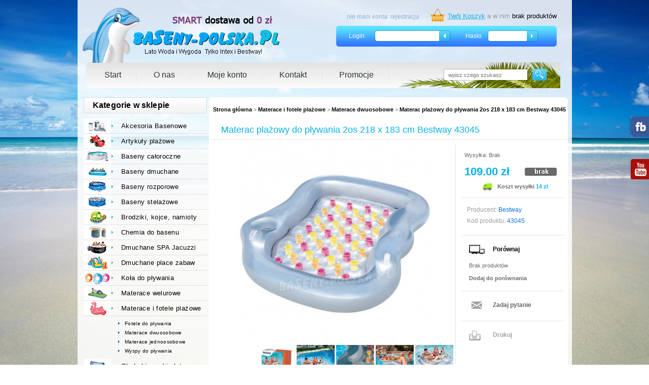

--- FILE ---
content_type: text/html; charset=utf-8
request_url: https://www.baseny-polska.pl/produkt/247/1531/Materace_i_fotele_plazowe/Materace_dwuosobowe/Materac_plazowy_do_plywania_2os_218_x_183_cm_Bestway_43045.html
body_size: 10845
content:
<!DOCTYPE html>
<html lang="pl">
<head>

<!-- Google Tag Manager -->
<script>(function(w,d,s,l,i){w[l]=w[l]||[];w[l].push({'gtm.start':
new Date().getTime(),event:'gtm.js'});var f=d.getElementsByTagName(s)[0],
j=d.createElement(s),dl=l!='dataLayer'?'&l='+l:'';j.async=true;j.src=
'https://www.googletagmanager.com/gtm.js?id='+i+dl;f.parentNode.insertBefore(j,f);
})(window,document,'script','dataLayer','GTM-MK4D8JN');</script>
<!-- End Google Tag Manager -->

	<meta http-equiv="Content-Type" content="text/html; charset=utf-8" />
<title>Materac plażowy do pływania 2os 218 x 183 cm Bestway 43045 - Baseny stelażowe dmuchane SPA jacuzzi</title>
	<meta name="Description" content="Centrum basenów ogrodowych i artykułów plażowych. Markowe dmuchane wanny ogrodowe firmy Intex oraz Bestway. Baseny ogrodowe, stelażowe oraz baseniki dmuchane to tylko początek dmuchanych artykułów na lato. " />
	<meta name="Revisit-After" content="1 days" />
	<meta name="viewport" content="width=device-width">
	<meta http-equiv="content-language" content="pl" />
		<meta name="Robots" content="index,follow" />
		
	<link rel="canonical" href="https://www.baseny-polska.pl/produkt/247/1531/Materace_i_fotele_plazowe/Materace_dwuosobowe/Materac_plazowy_do_plywania_2os_218_x_183_cm_Bestway_43045.html" />
	<meta name="Resource-Type" content="document" />

	<meta http-equiv="Cache-control" content="public">

	<link rel="stylesheet" href="https://www.baseny-polska.pl/system/application/views/style.css?ver=1.15" type="text/css"/>
	<link rel="stylesheet" href="https://www.baseny-polska.pl/system/application/views/adapt.css" type="text/css"/>
	<link rel="stylesheet" href="https://www.baseny-polska.pl/system/application/views/print.css" type="text/css" media="print" />

	<script defer type="text/javascript" >
	var odnosnik='https://www.baseny-polska.pl/';
	</script>
	<script defer type="text/javascript" src="https://www.baseny-polska.pl/system/application/views/js/mootools-1.2.js"></script>
	<script defer type="text/javascript" src="https://www.baseny-polska.pl/system/includes/advAJAX.js"></script>

	<script defer type="text/javascript" src="https://www.baseny-polska.pl/system/application/views/lytebox/lytebox.js"></script>
	<script defer type="text/javascript" src="https://www.baseny-polska.pl/system/application/views/loading/loading.js"></script>
	<script defer type="text/javascript" src="https://www.baseny-polska.pl/system/application/views/js/script.js"></script>
	<script defer type="text/javascript" src="https://www.baseny-polska.pl/system/application/views/ajax.php"></script>


	<script defer type="text/javascript" src="https://www.baseny-polska.pl/system/application/views/js/jquery-1.9.1.min.js"></script>
	<script defer type="text/javascript" src="https://www.baseny-polska.pl/system/application/views/js/cookiesPolicy.js"></script>
	<script defer type="text/javascript" src="https://www.baseny-polska.pl/system/application/views/js/general.js?ver=1.5"></script>

	<script defer type="text/javascript">
	var $j = jQuery.noConflict();
	$j(document).ready(function(){
		$j.fn.cookiesEU({
			text:		'<img class="cookiesLogo" src="https://www.baseny-polska.pl/system/application/views/img/main/cookiesLogo.png">'
						+'<h2>Ta strona używa cookie</h2><p>Ta witryna używa plików cookie, aby zapewnić użytkownikom maksymalny komfort przeglądania.<br/>'
						+'Aby dowiedzieć się więcej na temat cookies oraz w jaki sposób je wykorzystujemy, kliknij <a href="/strona/8/polityka_prywatnosci.html">więcej informacji</a></p>.',
			close:		'ZAMKNIJ',
			position:	'bottom',
			auto_accept: false,
			use_default_css: false

		});
	});

	</script>



	<link rel="stylesheet" href="https://www.baseny-polska.pl/system/application/views/lytebox/lytebox.css" type="text/css" />
	<link rel="stylesheet" href="https://www.baseny-polska.pl/system/application/views/loading/style.css" type="text/css" />
	<!--[if lt IE 7]>
	<link rel="stylesheet" href="https://www.baseny-polska.pl/system/application/views/ie.css" />
	<link rel="stylesheet" href="https://www.baseny-polska.pl/system/application/views/loading/ie.css" type="text/css" />
	<![endif]-->
    <!--[if IE 7]>
    <link rel="stylesheet" href="https://www.baseny-polska.pl/system/application/views/ie7.css" type="text/css" />
    <link rel="stylesheet" href="https://www.baseny-polska.pl/system/application/views/loading/ie7.css" type="text/css" />
    <![endif]-->

<script defer>
  (function(i,s,o,g,r,a,m){i['GoogleAnalyticsObject']=r;i[r]=i[r]||function(){
  (i[r].q=i[r].q||[]).push(arguments)},i[r].l=1*new Date();a=s.createElement(o),
  m=s.getElementsByTagName(o)[0];a.async=1;a.src=g;m.parentNode.insertBefore(a,m)
  })(window,document,'script','//www.google-analytics.com/analytics.js','ga');
  ga('create', 'UA-5118809-6', 'baseny-polska.pl');
  ga('require', 'displayfeatures');
  setTimeout("ga('send','event','CzasUzytkownika','BezOdrzucen', 'Powyżej 20 sekund')",20000);
  ga('send', 'pageview');
  
</script>


</head>
<body>

<!-- Google Tag Manager (noscript) -->
<noscript><iframe src="https://www.googletagmanager.com/ns.html?id=GTM-MK4D8JN"
height="0" width="0" style="display:none;visibility:hidden"></iframe></noscript>
<!-- End Google Tag Manager (noscript) -->

	<div class="social-plugins">
		<a target="_blank" href="https://www.facebook.com/baseny.dmuchane" class="social-item facebook"><span class="hidden-meta">96px</span></a>
		<a target="_blank" href="https://www.youtube.com/channel/UCdjxicQKmnRLpEHI9EvNziA" class="social-item youtube"><span class="hidden-meta">96px</span></a>
	</div>

	
	<div id="info-box" style="">
		<img src="https://www.baseny-polska.pl/system/application/views/img/main/cookiesLogo.png" alt="Cookies Logo" />
		<h3>Produkt dodano do koszyka</h3>
		<a href="#" class="close">x</a>
	</div>

<div class="mainClipping">

<div id="mobile-header">
	<div class="top-navigation">
		<div class="menu-button"></div>
		<div class="cart-button"><a href="/koszyk_zamowien.html" class="buy-button">0.00 zł</a></div>
	</div>

	<div class="logo"><a href="https://www.baseny-polska.pl/" rel="home" title="Strona główna"><img src="https://www.baseny-polska.pl/system/application/views/img/main/logo.png" height="109" width="391" alt="Baseny ogrodowe Intex i Bestway"></a></div>
</div>

<div id="mobile-search"><form action="https://www.baseny-polska.pl/index.php" method="get">
<fieldset><p>
<input type="text" name="fraza"  placeholder="wpisz czego szukasz"/>
<input type="hidden" name="c" value="szukaj" /><input type="hidden" name="m" value="wyszukaj" /><input type="image" src="https://www.baseny-polska.pl/system/application/views/img/buttons/search2.png" alt="Szukaj" class="img"/></p>
</fieldset></form></div>

<div id="mobile-menu">
		<ul>
			<li class="collapsed clickable"><img class="thumbnail" src="https://www.baseny-polska.pl/system/application/views/img/categories/thumbnails/19.png"><a href="https://www.baseny-polska.pl/kategorie/19/Akcesoria_Basenowe.html">Akcesoria Basenowe</a><ul>
<li class=" clickable"><a href="https://www.baseny-polska.pl/kategorie/76/Akcesoria_Basenowe/Do_czyszczenia_basenow.html">Do czyszczenia basenów</a></li>
<li class=" clickable clickable"><a href="https://www.baseny-polska.pl/kategorie/78/Akcesoria_Basenowe/Drabinki_do_basenow.html">Drabinki do basenów</a></li>
<li class=" clickable clickable clickable"><a href="https://www.baseny-polska.pl/kategorie/77/Akcesoria_Basenowe/Filtry_do_pomp.html">Filtry do pomp</a></li>
<li class=" clickable clickable clickable clickable"><a href="https://www.baseny-polska.pl/kategorie/1445/Akcesoria_Basenowe/Generatory_chloru.html">Generatory chloru</a></li>
<li class=" clickable clickable clickable clickable clickable"><a href="https://www.baseny-polska.pl/kategorie/5510/Akcesoria_Basenowe/Lampy_oswietlenie_basenu.html">Lampy oświetlenie basenu</a></li>
<li class=" clickable clickable clickable clickable clickable clickable"><a href="https://www.baseny-polska.pl/kategorie/79/Akcesoria_Basenowe/Maty_pod_basen.html">Maty pod basen</a></li>
<li class=" clickable clickable clickable clickable clickable clickable clickable"><a href="https://www.baseny-polska.pl/kategorie/1447/Akcesoria_Basenowe/Pokrywy_na_basen.html">Pokrywy na basen</a></li>
<li class=" clickable clickable clickable clickable clickable clickable clickable clickable"><a href="https://www.baseny-polska.pl/kategorie/1448/Akcesoria_Basenowe/Pokrywy_solarne.html">Pokrywy solarne</a></li>
<li class=" clickable clickable clickable clickable clickable clickable clickable clickable clickable"><a href="https://www.baseny-polska.pl/kategorie/5121/Akcesoria_Basenowe/Podgrzewacze_wody.html">Podgrzewacze wody</a></li>
<li class=" clickable clickable clickable clickable clickable clickable clickable clickable clickable clickable"><a href="https://www.baseny-polska.pl/kategorie/80/Akcesoria_Basenowe/Pompy_na_filtr_papierowy.html">Pompy na filtr papierowy</a></li>
<li class=" clickable clickable clickable clickable clickable clickable clickable clickable clickable clickable clickable"><a href="https://www.baseny-polska.pl/kategorie/5120/Akcesoria_Basenowe/Pompy_piaskowe.html">Pompy piaskowe</a></li>
<li class=" clickable clickable clickable clickable clickable clickable clickable clickable clickable clickable clickable clickable"><a href="https://www.baseny-polska.pl/kategorie/1446/Akcesoria_Basenowe/Inne_wyposazenie_basenu.html">Inne wyposażenie basenu</a></li>
</ul>
</li>
<li class="collapsed clickable"><img class="thumbnail" src="https://www.baseny-polska.pl/system/application/views/img/categories/thumbnails/22.png"><a href="https://www.baseny-polska.pl/kategorie/22/Artykuly_plazowe.html">Artykuły plażowe</a><ul>
<li class=" clickable"><a href="https://www.baseny-polska.pl/kategorie/1523/Artykuly_plazowe/Do_nauki_plywania.html">Do nauki pływania</a></li>
<li class=" clickable clickable"><a href="https://www.baseny-polska.pl/kategorie/3300/Artykuly_plazowe/Namioty_plazowe.html">Namioty plażowe</a></li>
<li class=" clickable clickable clickable"><a href="https://www.baseny-polska.pl/kategorie/3301/Artykuly_plazowe/Torby_chlodzace.html">Torby chłodzące</a></li>
<li class=" clickable clickable clickable clickable"><a href="https://www.baseny-polska.pl/kategorie/1522/Artykuly_plazowe/Zabawki_dmuchane.html">Zabawki dmuchane</a></li>
</ul>
</li>
<li class="collapsed clickable"><img class="thumbnail" src="https://www.baseny-polska.pl/system/application/views/img/categories/thumbnails/3718.png"><a href="https://www.baseny-polska.pl/kategorie/3718/Baseny_caloroczne.html">Baseny całoroczne</a></li>
<li class="collapsed clickable"><img class="thumbnail" src="https://www.baseny-polska.pl/system/application/views/img/categories/thumbnails/18.png"><a href="https://www.baseny-polska.pl/kategorie/18/Baseny_dmuchane.html">Baseny dmuchane</a></li>
<li class="collapsed clickable"><img class="thumbnail" src="https://www.baseny-polska.pl/system/application/views/img/categories/thumbnails/16.png"><a href="https://www.baseny-polska.pl/kategorie/16/Baseny_rozporowe.html">Baseny rozporowe</a><ul>
<li class=" clickable"><a href="https://www.baseny-polska.pl/kategorie/32/Baseny_rozporowe/zestawy_PREMIUM.html">zestawy PREMIUM</a></li>
<li class=" clickable clickable"><a href="https://www.baseny-polska.pl/kategorie/31/Baseny_rozporowe/sam_basen.html">sam basen</a></li>
<li class=" clickable clickable clickable"><a href="https://www.baseny-polska.pl/kategorie/60/Baseny_rozporowe/zestaw_3w1.html">zestaw 3w1</a></li>
<li class=" clickable clickable clickable clickable"><a href="https://www.baseny-polska.pl/kategorie/68/Baseny_rozporowe/zestaw_4w1.html">zestaw 4w1</a></li>
<li class=" clickable clickable clickable clickable clickable"><a href="https://www.baseny-polska.pl/kategorie/61/Baseny_rozporowe/zestaw_9w1.html">zestaw 9w1</a></li>
<li class=" clickable clickable clickable clickable clickable clickable"><a href="https://www.baseny-polska.pl/kategorie/4007/Baseny_rozporowe/baseny_do_200cm.html">baseny do 200cm</a></li>
<li class=" clickable clickable clickable clickable clickable clickable clickable"><a href="https://www.baseny-polska.pl/kategorie/4008/Baseny_rozporowe/baseny_do_244cm.html">baseny do 244cm</a></li>
<li class=" clickable clickable clickable clickable clickable clickable clickable clickable"><a href="https://www.baseny-polska.pl/kategorie/4009/Baseny_rozporowe/baseny_305cm.html">baseny 305cm</a></li>
<li class=" clickable clickable clickable clickable clickable clickable clickable clickable clickable"><a href="https://www.baseny-polska.pl/kategorie/4010/Baseny_rozporowe/baseny_366cm.html">baseny 366cm</a></li>
<li class=" clickable clickable clickable clickable clickable clickable clickable clickable clickable clickable"><a href="https://www.baseny-polska.pl/kategorie/4011/Baseny_rozporowe/baseny_396cm.html">baseny 396cm</a></li>
<li class=" clickable clickable clickable clickable clickable clickable clickable clickable clickable clickable clickable"><a href="https://www.baseny-polska.pl/kategorie/4012/Baseny_rozporowe/baseny_457cm.html">baseny 457cm</a></li>
</ul>
</li>
<li class="collapsed clickable"><img class="thumbnail" src="https://www.baseny-polska.pl/system/application/views/img/categories/thumbnails/17.png"><a href="https://www.baseny-polska.pl/kategorie/17/Baseny_stelazowe.html">Baseny stelażowe</a><ul>
<li class=" clickable"><a href="https://www.baseny-polska.pl/kategorie/63/Baseny_stelazowe/gotowe_zestawy_basenowe.html">gotowe zestawy basenowe</a></li>
<li class=" clickable clickable"><a href="https://www.baseny-polska.pl/kategorie/3861/Baseny_stelazowe/baseny_okragle.html">baseny okrągłe</a></li>
<li class=" clickable clickable clickable"><a href="https://www.baseny-polska.pl/kategorie/62/Baseny_stelazowe/baseny_owalne.html">baseny owalne</a></li>
<li class=" clickable clickable clickable clickable"><a href="https://www.baseny-polska.pl/kategorie/3920/Baseny_stelazowe/baseny_prostokatne.html">baseny prostokątne</a></li>
<li class=" clickable clickable clickable clickable clickable"><a href="https://www.baseny-polska.pl/kategorie/45/Baseny_stelazowe/baseny_z_pompa_na_filtr.html">baseny z pompą na filtr</a></li>
<li class=" clickable clickable clickable clickable clickable clickable"><a href="https://www.baseny-polska.pl/kategorie/2842/Baseny_stelazowe/baseny_z_pompa_piaskowa.html">baseny z pompą piaskową</a></li>
<li class=" clickable clickable clickable clickable clickable clickable clickable"><a href="https://www.baseny-polska.pl/kategorie/69/Baseny_stelazowe/basen_z_drabinka.html">basen z drabinką</a></li>
<li class=" clickable clickable clickable clickable clickable clickable clickable clickable"><a href="https://www.baseny-polska.pl/kategorie/44/Baseny_stelazowe/sam_basen.html">sam basen</a></li>
<li class=" clickable clickable clickable clickable clickable clickable clickable clickable clickable"><a href="https://www.baseny-polska.pl/kategorie/4089/Baseny_stelazowe/mniej_niz_200cm.html">mniej niż 200cm</a></li>
<li class=" clickable clickable clickable clickable clickable clickable clickable clickable clickable clickable"><a href="https://www.baseny-polska.pl/kategorie/4090/Baseny_stelazowe/pomiedzy_201_-_244cm.html">pomiędzy 201 - 244cm</a></li>
<li class=" clickable clickable clickable clickable clickable clickable clickable clickable clickable clickable clickable"><a href="https://www.baseny-polska.pl/kategorie/4091/Baseny_stelazowe/pomiedzy_250_-_300cm.html">pomiędzy 250 - 300cm</a></li>
<li class=" clickable clickable clickable clickable clickable clickable clickable clickable clickable clickable clickable clickable"><a href="https://www.baseny-polska.pl/kategorie/4092/Baseny_stelazowe/pomiedzy_305_-_366cm.html">pomiędzy 305 - 366cm</a></li>
<li class=" clickable clickable clickable clickable clickable clickable clickable clickable clickable clickable clickable clickable clickable"><a href="https://www.baseny-polska.pl/kategorie/4093/Baseny_stelazowe/pomiedzy_400_-_457cm.html">pomiędzy 400 - 457cm</a></li>
<li class=" clickable clickable clickable clickable clickable clickable clickable clickable clickable clickable clickable clickable clickable clickable"><a href="https://www.baseny-polska.pl/kategorie/4094/Baseny_stelazowe/pomiedzy_478_-_549cm.html">pomiędzy 478 - 549cm</a></li>
<li class=" clickable clickable clickable clickable clickable clickable clickable clickable clickable clickable clickable clickable clickable clickable clickable"><a href="https://www.baseny-polska.pl/kategorie/4095/Baseny_stelazowe/pomiedzy_610_-_975cm.html">pomiędzy 610 - 975cm</a></li>
</ul>
</li>
<li class="collapsed clickable"><img class="thumbnail" src="https://www.baseny-polska.pl/system/application/views/img/categories/thumbnails/26.png"><a href="https://www.baseny-polska.pl/kategorie/26/Brodziki_kojce_namioty.html">Brodziki, kojce, namioty</a><ul>
<li class=" clickable"><a href="https://www.baseny-polska.pl/kategorie/1524/Brodziki_kojce_namioty/Brodziki_dmuchane.html">Brodziki dmuchane</a></li>
<li class=" clickable clickable"><a href="https://www.baseny-polska.pl/kategorie/1526/Brodziki_kojce_namioty/Domki_i_namioty.html">Domki i namioty</a></li>
<li class=" clickable clickable clickable"><a href="https://www.baseny-polska.pl/kategorie/1525/Brodziki_kojce_namioty/Kojce_dmuchane.html">Kojce dmuchane</a></li>
</ul>
</li>
<li class="collapsed clickable"><img class="thumbnail" src="https://www.baseny-polska.pl/system/application/views/img/categories/thumbnails/20.png"><a href="https://www.baseny-polska.pl/kategorie/20/Chemia_do_basenu.html">Chemia do basenu</a></li>
<li class="collapsed clickable"><img class="thumbnail" src="https://www.baseny-polska.pl/system/application/views/img/categories/thumbnails/2399.png"><a href="https://www.baseny-polska.pl/kategorie/2399/Dmuchane_SPA_Jacuzzi.html">Dmuchane SPA Jacuzzi</a><ul>
<li class=" clickable"><a href="https://www.baseny-polska.pl/kategorie/6548/Dmuchane_SPA_Jacuzzi/Akcesoria_do_SPA.html">Akcesoria do SPA</a></li>
<li class=" clickable clickable"><a href="https://www.baseny-polska.pl/kategorie/6550/Dmuchane_SPA_Jacuzzi/dmuchane_SPA_Bestway.html">dmuchane SPA Bestway</a></li>
<li class=" clickable clickable clickable"><a href="https://www.baseny-polska.pl/kategorie/6549/Dmuchane_SPA_Jacuzzi/dmuchane_SPA_Intex.html">dmuchane SPA Intex</a></li>
</ul>
</li>
<li class="collapsed clickable"><img class="thumbnail" src="https://www.baseny-polska.pl/system/application/views/img/categories/thumbnails/27.png"><a href="https://www.baseny-polska.pl/kategorie/27/Dmuchane_place_zabaw.html">Dmuchane place zabaw</a><ul>
<li class=" clickable"><a href="https://www.baseny-polska.pl/kategorie/1528/Dmuchane_place_zabaw/Baseny_z_kulkami.html">Baseny z kulkami</a></li>
<li class=" clickable clickable"><a href="https://www.baseny-polska.pl/kategorie/1529/Dmuchane_place_zabaw/Trampoliny_dmuchane.html">Trampoliny dmuchane</a></li>
<li class=" clickable clickable clickable"><a href="https://www.baseny-polska.pl/kategorie/1527/Dmuchane_place_zabaw/Wodne_place_zabaw.html">Wodne place zabaw</a></li>
</ul>
</li>
<li class="collapsed clickable"><img class="thumbnail" src="https://www.baseny-polska.pl/system/application/views/img/categories/thumbnails/23.png"><a href="https://www.baseny-polska.pl/kategorie/23/Kola_do_plywania.html">Koła do pływania</a><ul>
<li class=" clickable"><a href="https://www.baseny-polska.pl/kategorie/237/Kola_do_plywania/kolka_dla_najmlodszych.html">kółka dla najmłodszych</a></li>
<li class=" clickable clickable"><a href="https://www.baseny-polska.pl/kategorie/236/Kola_do_plywania/kolka_dla_dzieci_3-6_lat.html">kółka dla dzieci 3-6 lat</a></li>
<li class=" clickable clickable clickable"><a href="https://www.baseny-polska.pl/kategorie/5967/Kola_do_plywania/kola_dla_8_i_doroslych.html">koła dla 8+ i dorosłych</a></li>
</ul>
</li>
<li class="collapsed clickable"><img class="thumbnail" src="https://www.baseny-polska.pl/system/application/views/img/categories/thumbnails/21.png"><a href="https://www.baseny-polska.pl/kategorie/21/Materace_welurowe.html">Materace welurowe</a><ul>
<li class=" clickable"><a href="https://www.baseny-polska.pl/kategorie/1196/Materace_welurowe/Fotele_dmuchane.html">Fotele dmuchane</a></li>
<li class=" clickable clickable"><a href="https://www.baseny-polska.pl/kategorie/1194/Materace_welurowe/Materace_z_pompka.html">Materace z pompką</a></li>
<li class=" clickable clickable clickable"><a href="https://www.baseny-polska.pl/kategorie/1197/Materace_welurowe/Poduszki_i_latki.html">Poduszki i łatki</a></li>
<li class=" clickable clickable clickable clickable"><a href="https://www.baseny-polska.pl/kategorie/1195/Materace_welurowe/Sofy_i_lozka_dmuchane.html">Sofy i łóżka dmuchane</a></li>
<li class=" clickable clickable clickable clickable clickable"><a href="https://www.baseny-polska.pl/kategorie/51/Materace_welurowe/Welurowe_jednoosobowe.html">Welurowe jednoosobowe</a></li>
<li class=" clickable clickable clickable clickable clickable clickable"><a href="https://www.baseny-polska.pl/kategorie/52/Materace_welurowe/Welurowe_dwuosobowe.html">Welurowe dwuosobowe</a></li>
</ul>
</li>
<li class="expanded clickable"><img class="thumbnail" src="https://www.baseny-polska.pl/system/application/views/img/categories/thumbnails/25.png"><a href="https://www.baseny-polska.pl/kategorie/25/Materace_i_fotele_plazowe.html">Materace i fotele plażowe</a><ul>
<li class=" clickable"><a href="https://www.baseny-polska.pl/kategorie/1532/Materace_i_fotele_plazowe/Fotele_do_plywania.html">Fotele do pływania</a></li>
<li class=" clickable clickable"><a href="https://www.baseny-polska.pl/kategorie/1531/Materace_i_fotele_plazowe/Materace_dwuosobowe.html">Materace dwuosobowe</a></li>
<li class=" clickable clickable clickable"><a href="https://www.baseny-polska.pl/kategorie/1530/Materace_i_fotele_plazowe/Materace_jednoosobowe.html">Materace jednoosobowe</a></li>
<li class=" clickable clickable clickable clickable"><a href="https://www.baseny-polska.pl/kategorie/4455/Materace_i_fotele_plazowe/Wyspy_do_plywania.html">Wyspy do pływania</a></li>
</ul>
</li>
<li class="collapsed clickable"><img class="thumbnail" src="https://www.baseny-polska.pl/system/application/views/img/categories/thumbnails/24.png"><a href="https://www.baseny-polska.pl/kategorie/24/Okularki_maski_pletwy.html">Okularki maski płetwy</a></li>
<li class="collapsed clickable"><img class="thumbnail" src="https://www.baseny-polska.pl/system/application/views/img/categories/thumbnails/5927.png"><a href="https://www.baseny-polska.pl/kategorie/5927/Pilki_dmuchane.html">Piłki dmuchane</a></li>
<li class="collapsed clickable"><img class="thumbnail" src="https://www.baseny-polska.pl/system/application/views/img/categories/thumbnails/28.png"><a href="https://www.baseny-polska.pl/kategorie/28/Pontony_kajaki_deski_SUP.html">Pontony kajaki deski SUP</a><ul>
<li class=" clickable"><a href="https://www.baseny-polska.pl/kategorie/1741/Pontony_kajaki_deski_SUP/Akcesoria_i_wiosla.html">Akcesoria i wiosła</a></li>
<li class=" clickable clickable"><a href="https://www.baseny-polska.pl/kategorie/5839/Pontony_kajaki_deski_SUP/Deski_SUP.html">Deski SUP</a></li>
<li class=" clickable clickable clickable"><a href="https://www.baseny-polska.pl/kategorie/5838/Pontony_kajaki_deski_SUP/Dmuchane_kajaki.html">Dmuchane kajaki</a></li>
<li class=" clickable clickable clickable clickable"><a href="https://www.baseny-polska.pl/kategorie/1740/Pontony_kajaki_deski_SUP/Pontony_dla_dzieci.html">Pontony dla dzieci</a></li>
<li class=" clickable clickable clickable clickable clickable"><a href="https://www.baseny-polska.pl/kategorie/1738/Pontony_kajaki_deski_SUP/Pontony_Bestway.html">Pontony Bestway</a></li>
<li class=" clickable clickable clickable clickable clickable clickable"><a href="https://www.baseny-polska.pl/kategorie/1737/Pontony_kajaki_deski_SUP/Pontony_Intex.html">Pontony Intex</a></li>
<li class=" clickable clickable clickable clickable clickable clickable clickable"><a href="https://www.baseny-polska.pl/kategorie/1739/Pontony_kajaki_deski_SUP/Pontony_wedkarskie.html">Pontony wędkarskie</a></li>
</ul>
</li>
<li class="collapsed clickable"><img class="thumbnail" src="https://www.baseny-polska.pl/system/application/views/img/categories/thumbnails/29.png"><a href="https://www.baseny-polska.pl/kategorie/29/Pompki_Intex_i_Bestway.html">Pompki Intex i Bestway</a><ul>
<li class=" clickable"><a href="https://www.baseny-polska.pl/kategorie/53/Pompki_Intex_i_Bestway/Pompki_Akumulatorowe.html">Pompki Akumulatorowe</a></li>
<li class=" clickable clickable"><a href="https://www.baseny-polska.pl/kategorie/54/Pompki_Intex_i_Bestway/Pompki_Elektryczne_12V.html">Pompki Elektryczne 12V</a></li>
<li class=" clickable clickable clickable"><a href="https://www.baseny-polska.pl/kategorie/55/Pompki_Intex_i_Bestway/Pompki_Elektryczne_220V.html">Pompki Elektryczne 220V</a></li>
<li class=" clickable clickable clickable clickable"><a href="https://www.baseny-polska.pl/kategorie/56/Pompki_Intex_i_Bestway/Pompki_Nozne.html">Pompki Nożne</a></li>
<li class=" clickable clickable clickable clickable clickable"><a href="https://www.baseny-polska.pl/kategorie/57/Pompki_Intex_i_Bestway/Pompki_Reczne_tlokowe_.html">Pompki Ręczne (tłokowe)</a></li>
</ul>
</li>
<li class="collapsed clickable"><img class="thumbnail" src="https://www.baseny-polska.pl/system/application/views/img/categories/thumbnails/5950.png"><a href="https://www.baseny-polska.pl/kategorie/5950/Rekawki_do_plywania.html">Rękawki do pływania</a></li>
<li class="collapsed clickable"><img class="thumbnail" src="https://www.baseny-polska.pl/system/application/views/img/categories/thumbnails/2884.png"><a href="https://www.baseny-polska.pl/kategorie/2884/Nowosci_na_ten_sezon.html">Nowości na ten sezon</a><ul>
<li class=" clickable"><a href="https://www.baseny-polska.pl/kategorie/2885/Nowosci_na_ten_sezon/nowosci_firmy_Intex.html">nowości firmy Intex</a></li>
<li class=" clickable clickable"><a href="https://www.baseny-polska.pl/kategorie/2886/Nowosci_na_ten_sezon/nowosci_firmy_Bestway.html">nowości firmy Bestway</a></li>
</ul>
</li>
		</ul>
	</div>


<!--  img/main/clippingBackgroundImage.png  -->
	<img class="mainClippingImage" src="https://www.baseny-polska.pl/system/application/views/img/main/caribbean-beach.jpg">
<div class="mainWrapper">



<div id="header">

	<div id="logo"><a href="https://www.baseny-polska.pl/" rel="home" title="Strona główna"><img src="https://www.baseny-polska.pl/system/application/views/img/main/logo.png" height="109" width="391" alt="Baseny ogrodowe Intex i Bestway"></a></div>




	<div id="cartTop">
					
			<p><a class="yourBasket" href="/koszyk_zamowien.html">Twój Koszyk</a>
		a w nim <strong>	
			brak produktów
</strong></p><img src="https://www.baseny-polska.pl/system/application/views/img/main/basketIcon.png">	</div>
		<div class="register">
		nie mam konta: <a href="/rejestracja">rejestracja</a>
	</div>
			<form method="post" action="https://www.baseny-polska.pl/logowanie.html" id="login">

			<fieldset>

				<p class="first"><span>Login</span>
					<img class="loginArrow" src="https://www.baseny-polska.pl/system/application/views/img/main/loginArrow.png">
					<label for="f_l_login" class="h">Nazwa konta:</label>
					<input type="text" id="f_l_login" name="login" />


				</p class="second">

				<p><span>Hasło</span>

					<label for="f_l_pass" class="h">Hasło:</label>
					<input type="password" id="f_l_pass" name="haslo" />
					<input type="image" src="https://www.baseny-polska.pl/system/application/views/img/buttons/login.png" alt="Zaloguj" class="img" />
				</p>

				<!--
				<ul>
					<li><a href="https://www.baseny-polska.pl/rejestracja.html">Rejestracja</a></li>
					<li><a href="https://www.baseny-polska.pl/przypomnienie_hasla.html">Przypomnienie hasła</a></li>
				</ul>
				  -->

			</fieldset>

		</form> <!-- #login -->
			<!--
	<ul id="languages">
		<li>Wybierz język:</li>
		<li><a href="https://www.baseny-polska.pl/jezyk/zmien/polish.html" title="Wersja polska">Polski</a></li>
		<li><a href="https://www.baseny-polska.pl/jezyk/zmien/english.html" title="English version">English</a></li>
	</ul>
	  -->

	<!--<div id="quickContact">
		<img src="https://www.baseny-polska.pl/system/application/views/img/main/quickContact.png">
		<p>szybki kontakt: <span>801 003 152</span>  lub  <span>58 531 42 18</span></p> 
	</div>
	-->

	<div id="mainNav">

		<ul>
						<li><a href="/">Start</a></li>
						<li><a href="/strona/1/o_nas.html">O nas</a></li>
						<li><a href="/logowanie">Moje konto</a></li>
						<li><a href="/kontakt.html">Kontakt</a></li>
						<li><a href="/promocje.html">Promocje</a></li>
					</ul>
		<form action="https://www.baseny-polska.pl/index.php" method="get" id="mainSearch">
				<fieldset>
					<p>
						<input type="text" id="f_s_query" name="fraza"  placeholder="wpisz czego szukasz"/>
						<input type="hidden" name="c" value="szukaj" /><input type="hidden" name="m" value="wyszukaj" />						<input type="image" src="https://www.baseny-polska.pl/system/application/views/img/buttons/search2.png" alt="Szukaj" class="img" />
					</p>
				</fieldset>

		</form> <!-- #mainSearch -->

	</div> <!-- #mainNav -->

</div> <!-- #header -->

<div id="content">

	<div id="mainContentWrap">

				<div id="mainContent">
		
<div class="path">			
<a href="https://www.baseny-polska.pl/" class="bold">Strona główna</a> > <a href="https://www.baseny-polska.pl/kategorie/25/Materace_i_fotele_plazowe.html" class="bold">Materace i fotele plażowe</a> > <a href="https://www.baseny-polska.pl/kategorie/1531/Materace_i_fotele_plazowe/Materace_dwuosobowe.html" class="bold">Materace dwuosobowe</a> > <a href="https://www.baseny-polska.pl/produkt/247/1531/Materace_i_fotele_plazowe/Materace_dwuosobowe/Materac_plazowy_do_plywania_2os_218_x_183_cm_Bestway_43045.html" class="bold">Materac plażowy do pływania 2os 218 x 183 cm Bestway 43045</a></div>
			
			
			<h1 class="itemHeader">Materac plażowy do pływania 2os 218 x 183 cm Bestway 43045</h1>
			
				
			<form action="https://www.baseny-polska.pl/koszyk_zamowien/dodaj_produkt/247/false" method="post" id="dodaj_do_koszyka_form" >
			<div class="itemDetails">
				 
				
				<!-- .description -->
				<div class="pic">
												<a href="https://www.baseny-polska.pl/upload/images/products/big/Materac_plazowy_do_plywania_2os_218_x_183_cm_Bestway_430457430.jpg" rel="lytebox[roadtrip]" title="Materac plażowy do pływania 2os 218 x 183 cm Bestway 43045"><img src="https://www.baseny-polska.pl/upload/images/products/medium/Materac_plazowy_do_plywania_2os_218_x_183_cm_Bestway_430457430.jpg" alt="Materac plażowy do pływania 2os 218 x 183 cm Bestway 43045" width="385" height="385" /></a>
								
					
									
					<div class="thumbnails">
													<a rel="lytebox[roadtrip]" href="https://www.baseny-polska.pl/upload/images/products/big/Materac_plazowy_do_plywania_2os_218_x_183_cm_Bestway_430452989.jpg"><img src="https://www.baseny-polska.pl/upload/images/products/min/Materac_plazowy_do_plywania_2os_218_x_183_cm_Bestway_430452989.jpg" width="75" alt="Materac plażowy do pływania 2os 218 x 183 cm Bestway 43045"></a>
													<a rel="lytebox[roadtrip]" href="https://www.baseny-polska.pl/upload/images/products/big/Materac_plazowy_do_plywania_2os_218_x_183_cm_Bestway_430459289.jpg"><img src="https://www.baseny-polska.pl/upload/images/products/min/Materac_plazowy_do_plywania_2os_218_x_183_cm_Bestway_430459289.jpg" width="75" alt="Materac plażowy do pływania 2os 218 x 183 cm Bestway 43045"></a>
													<a rel="lytebox[roadtrip]" href="https://www.baseny-polska.pl/upload/images/products/big/Materac_plazowy_do_plywania_2os_218_x_183_cm_Bestway_430454094.jpg"><img src="https://www.baseny-polska.pl/upload/images/products/min/Materac_plazowy_do_plywania_2os_218_x_183_cm_Bestway_430454094.jpg" width="75" alt="Materac plażowy do pływania 2os 218 x 183 cm Bestway 43045"></a>
													<a rel="lytebox[roadtrip]" href="https://www.baseny-polska.pl/upload/images/products/big/Materac_plazowy_do_plywania_2os_218_x_183_cm4967.jpg"><img src="https://www.baseny-polska.pl/upload/images/products/min/Materac_plazowy_do_plywania_2os_218_x_183_cm4967.jpg" width="75" alt="Materac plażowy do pływania 2os 218 x 183 cm Bestway 43045"></a>
													<a rel="lytebox[roadtrip]" href="https://www.baseny-polska.pl/upload/images/products/big/Materac_plazowy_do_plywania_2os_218_x_183_cm_Bestway_430452775.jpg"><img src="https://www.baseny-polska.pl/upload/images/products/min/Materac_plazowy_do_plywania_2os_218_x_183_cm_Bestway_430452775.jpg" width="75" alt="Materac plażowy do pływania 2os 218 x 183 cm Bestway 43045"></a>
											</div>
										
				</div>	
				
				
				
				<div class="info">	
					
					<div class="offer">
						<p class="inStorege">Wysyłka: Brak</p>
						<a rel="nofollow" class="cantbuy" href="#" onclick="dodaj_do_koszyka(247); return false;"  /><span>brak</span></a>
												
									
												
						<p class="price"><span>109.00 zł</span></p>
						
												
						<img class="dostawaOd" src="https://www.baseny-polska.pl/system/application/views/img/productDetails/dostawaod.jpg" />
						<p class="dostawaOd">Koszt wysyłki <span class="blue">14 zł</span></p>
						
						
					</div> <!-- .offer -->
					
					<div class="otherInfo">
						
						<p>Producent: <span>Bestway</span></p>
						<p>Kod produktu: <span>43045</span></p>
												
					
					</div>
					
					
					
					<ul class="actions">
	

						<!--li>
							<strong>Symuluj wysokość rat</strong><br />
							<a target="_blank" href="https://irata.bnpparibas.pl/eshop-form/calc?RequestedAmount=109.00&AgreementNo=2259247&CreditType=124895"><img class="zagielCountRate" src="https://www.baseny-polska.pl/system/application/views/img/productDetails/sygma-oblicz.jpg" /></a>
						</li-->
	
						
						
						<li class="compare" id="porownanie">
							 							<span>Porównaj</span>
							<ul class="items">
																<li>Brak produktów</li>
															</ul>
							
							<ul>
																<li><strong><a rel="noindex"	href="https://www.baseny-polska.pl/porownanie/dodaj_produkt/247/247" onclick="dodaj_do_porownania(247, 247); return false;">Dodaj do porównania</a></strong></li>						
							</ul>						</li>
						<li class="question">
							<a href="https://www.baseny-polska.pl/zapytanie/247" rel="nofollow" onclick="window.open('https://www.baseny-polska.pl/zapytanie/247', 'negocjacja', 'toolbar=no,menubar=no,scrollbars,resizable=no, height=600,width=500'); return false;">Zadaj pytanie</a>
						</li>							
						<li class="print">
							<span><a href="#" onclick="window.print(); return false;">Drukuj</a></span>
						</li>					
					</ul> <!-- .actions -->	
					

				
				 
				</div> <!-- .info -->
				
				<div class="bottom">
					
						
					<ul class="actions">
						
					</ul>
				</div>
				
			</div> <!-- .itemDetails -->
			
			</form>
			
			<div class="itemDescription">
			
				<h2 style="padding: 0 !important; margin: 0 !important;">Opis:</h2>
				
								
				<p>Duży, miękki, wygodny dla dw&oacute;ch os&oacute;b. W takim materacu można rozłożyć się i urządzić piknik na wodzie. W dnie materaca są wnęki, w kt&oacute;re możemy wstawić r&oacute;żne napoje. Materac jest dookoła zabudowany więc nic nam nie wypadnie. Możemy spokojnie zasnąć i wypoczywać. Zabudowane ściany nie pozwolą na wpasć do wody. A żeby napoje były chłodniejsze wskazane jest nalać trochę wody i je schłodzić. Bardzo estetycznie wykonany, przyciągający wzrok, dwuosobowy materac firmy Bestway. Prezentowany materac został wykonany z wytrzymałego i odpornego na warunki atmosferyczne tworzywa PVC. Jego wymiary zapewnią komfortowy wypoczynek, zar&oacute;wno pływanie, jak i opalanie się, ciepłymi promieniami słonecznymi. Warto zwr&oacute;cić uwagę na praktyczny uchwyt na napoje - dzięki niemu będziesz mieć w pobliżu to, czego potrzebujesz. W razie uszkodzenia nadmuchanej powierzchni, do materaca załączona została łatka naprawcza.<br /><span style="color: #3366ff;"><strong><br />Dane techniczne:</strong></span><br /><br />Wymiary: 218 x 183 x 30 cm<br />Waga: 3,70 kg<br />Grubość PCV: 0,30 mm<br />Maksymalne obciążenie: 180 kg<br />Uchwyty na napoje: tak<br />Łatka naprawcza w zestawie: tak<br /><br /><span style="color: #3366ff;"><strong>Zalety materaca:</strong></span><br /><br />- bardzo duży<br />- dla 2 os&oacute;b<br />- dmuchane dno<br />- uchwyt na napoje<br />- miejsce na przekąski<br />- 2 mocne uchwyty<br />- konstrukcja kom&oacute;r i-beam<br />- łatka naprawcza w zestawie</p>				<br><br>
							
			</div> <!-- .itemDescription -->
	
			
	
			
			<div class="itemOpinion">

			
				
							
				

							<div class="related">
				
					<h3>Kupując kilka produktów zapłacisz za jedną przesyłkę:</h3>
					
					<ul>
												<li>
							<div class="relatedThumbnail">
								<img src="/upload/images/products/big/Ponton_Excursion_5_Set_366_x_168_x_43_cm_INTEX_z_wyposazeniem8464.jpg">
							</div>	
							<p><a href="https://www.baseny-polska.pl/produkt/587/Ponton_Excursion_5_Set_366_x_168_x_43_cm_INTEX_68325_z_wyposazeniem.html">Ponton Excursion 5 Set 366 x 168 x 43 cm INTEX 68325 z wyposażeniem</a></p>
							<p>Cena: <strong>733.00 PLN</strong></p>
						</li>
												<li>
							<div class="relatedThumbnail">
								<img src="/upload/images/products/big/Ponton_1-osobowy_KONDOR_1000_162_x_96_cm_Bestway_611357585.jpg">
							</div>	
							<p><a href="https://www.baseny-polska.pl/produkt/1574/Ponton_1-osobowy_KONDOR_1000_162_x_96_cm_Bestway_61135.html">Ponton 1-osobowy KONDOR 1000 162 x 96 cm Bestway 61135</a></p>
							<p>Cena: <strong>79.99 PLN</strong></p>
						</li>
												<li>
							<div class="relatedThumbnail">
								<img src="/upload/images/products/big/Deska_SUP_Aqua_Journey_Bestway_274x76x12_cm_Bestway_653498986.jpg">
							</div>	
							<p><a href="https://www.baseny-polska.pl/produkt/2006/Deska_SUP_Aqua_Journey_Bestway_274x76x12_cm_Bestway_65349.html">Deska SUP Aqua Journey Bestway 274x76x12 cm Bestway 65349</a></p>
							<p>Cena: <strong>689.00 PLN</strong></p>
						</li>
												<li>
							<div class="relatedThumbnail">
								<img src="/upload/images/products/big/Basen_ogrodowy_rozporowy_366_x_76_cm_okragly_INTEX_28130_niebieski0771.jpg">
							</div>	
							<p><a href="https://www.baseny-polska.pl/produkt/439/Basen_ogrodowy_rozporowy_366_x_76_cm_okragly_INTEX_28130_niebieski.html">Basen ogrodowy rozporowy 366 x 76 cm okrągły INTEX 28130 niebieski</a></p>
							<p>Cena: <strong>209.00 PLN</strong></p>
						</li>
												<li>
							<div class="relatedThumbnail">
								<img src="/upload/images/products/big/Basen_ogrodowy_rozporowy_rybki_244_x_66_cm_Bestway_55031_sztywne_sciany655.jpg">
							</div>	
							<p><a href="https://www.baseny-polska.pl/produkt/1847/Basen_rozporowy_rybki_244_x_46_cm_Bestway_55031_sztywne_sciany.html">Basen rozporowy rybki 244 x 46 cm Bestway 55031 sztywne ściany</a></p>
							<p>Cena: <strong>94.90 PLN</strong></p>
						</li>
											</ul>
				
				</div> <!-- .related -->
						
				
			</div> <!-- .itemOpinion -->
	
</div> <!-- #mainContent -->

		<div id="navigation">

			<div class="submenu">

				<h3>Kategorie w sklepie</h3>

				<ul>
					<li class="collapsed clickable"><img class="thumbnail" src="https://www.baseny-polska.pl/system/application/views/img/categories/thumbnails/19.png"><a href="https://www.baseny-polska.pl/kategorie/19/Akcesoria_Basenowe.html">Akcesoria Basenowe</a><ul>
<li class=" clickable"><a href="https://www.baseny-polska.pl/kategorie/76/Akcesoria_Basenowe/Do_czyszczenia_basenow.html">Do czyszczenia basenów</a></li>
<li class=" clickable clickable"><a href="https://www.baseny-polska.pl/kategorie/78/Akcesoria_Basenowe/Drabinki_do_basenow.html">Drabinki do basenów</a></li>
<li class=" clickable clickable clickable"><a href="https://www.baseny-polska.pl/kategorie/77/Akcesoria_Basenowe/Filtry_do_pomp.html">Filtry do pomp</a></li>
<li class=" clickable clickable clickable clickable"><a href="https://www.baseny-polska.pl/kategorie/1445/Akcesoria_Basenowe/Generatory_chloru.html">Generatory chloru</a></li>
<li class=" clickable clickable clickable clickable clickable"><a href="https://www.baseny-polska.pl/kategorie/5510/Akcesoria_Basenowe/Lampy_oswietlenie_basenu.html">Lampy oświetlenie basenu</a></li>
<li class=" clickable clickable clickable clickable clickable clickable"><a href="https://www.baseny-polska.pl/kategorie/79/Akcesoria_Basenowe/Maty_pod_basen.html">Maty pod basen</a></li>
<li class=" clickable clickable clickable clickable clickable clickable clickable"><a href="https://www.baseny-polska.pl/kategorie/1447/Akcesoria_Basenowe/Pokrywy_na_basen.html">Pokrywy na basen</a></li>
<li class=" clickable clickable clickable clickable clickable clickable clickable clickable"><a href="https://www.baseny-polska.pl/kategorie/1448/Akcesoria_Basenowe/Pokrywy_solarne.html">Pokrywy solarne</a></li>
<li class=" clickable clickable clickable clickable clickable clickable clickable clickable clickable"><a href="https://www.baseny-polska.pl/kategorie/5121/Akcesoria_Basenowe/Podgrzewacze_wody.html">Podgrzewacze wody</a></li>
<li class=" clickable clickable clickable clickable clickable clickable clickable clickable clickable clickable"><a href="https://www.baseny-polska.pl/kategorie/80/Akcesoria_Basenowe/Pompy_na_filtr_papierowy.html">Pompy na filtr papierowy</a></li>
<li class=" clickable clickable clickable clickable clickable clickable clickable clickable clickable clickable clickable"><a href="https://www.baseny-polska.pl/kategorie/5120/Akcesoria_Basenowe/Pompy_piaskowe.html">Pompy piaskowe</a></li>
<li class=" clickable clickable clickable clickable clickable clickable clickable clickable clickable clickable clickable clickable"><a href="https://www.baseny-polska.pl/kategorie/1446/Akcesoria_Basenowe/Inne_wyposazenie_basenu.html">Inne wyposażenie basenu</a></li>
</ul>
</li>
<li class="collapsed clickable"><img class="thumbnail" src="https://www.baseny-polska.pl/system/application/views/img/categories/thumbnails/22.png"><a href="https://www.baseny-polska.pl/kategorie/22/Artykuly_plazowe.html">Artykuły plażowe</a><ul>
<li class=" clickable"><a href="https://www.baseny-polska.pl/kategorie/1523/Artykuly_plazowe/Do_nauki_plywania.html">Do nauki pływania</a></li>
<li class=" clickable clickable"><a href="https://www.baseny-polska.pl/kategorie/3300/Artykuly_plazowe/Namioty_plazowe.html">Namioty plażowe</a></li>
<li class=" clickable clickable clickable"><a href="https://www.baseny-polska.pl/kategorie/3301/Artykuly_plazowe/Torby_chlodzace.html">Torby chłodzące</a></li>
<li class=" clickable clickable clickable clickable"><a href="https://www.baseny-polska.pl/kategorie/1522/Artykuly_plazowe/Zabawki_dmuchane.html">Zabawki dmuchane</a></li>
</ul>
</li>
<li class="collapsed clickable"><img class="thumbnail" src="https://www.baseny-polska.pl/system/application/views/img/categories/thumbnails/3718.png"><a href="https://www.baseny-polska.pl/kategorie/3718/Baseny_caloroczne.html">Baseny całoroczne</a></li>
<li class="collapsed clickable"><img class="thumbnail" src="https://www.baseny-polska.pl/system/application/views/img/categories/thumbnails/18.png"><a href="https://www.baseny-polska.pl/kategorie/18/Baseny_dmuchane.html">Baseny dmuchane</a></li>
<li class="collapsed clickable"><img class="thumbnail" src="https://www.baseny-polska.pl/system/application/views/img/categories/thumbnails/16.png"><a href="https://www.baseny-polska.pl/kategorie/16/Baseny_rozporowe.html">Baseny rozporowe</a><ul>
<li class=" clickable"><a href="https://www.baseny-polska.pl/kategorie/32/Baseny_rozporowe/zestawy_PREMIUM.html">zestawy PREMIUM</a></li>
<li class=" clickable clickable"><a href="https://www.baseny-polska.pl/kategorie/31/Baseny_rozporowe/sam_basen.html">sam basen</a></li>
<li class=" clickable clickable clickable"><a href="https://www.baseny-polska.pl/kategorie/60/Baseny_rozporowe/zestaw_3w1.html">zestaw 3w1</a></li>
<li class=" clickable clickable clickable clickable"><a href="https://www.baseny-polska.pl/kategorie/68/Baseny_rozporowe/zestaw_4w1.html">zestaw 4w1</a></li>
<li class=" clickable clickable clickable clickable clickable"><a href="https://www.baseny-polska.pl/kategorie/61/Baseny_rozporowe/zestaw_9w1.html">zestaw 9w1</a></li>
<li class=" clickable clickable clickable clickable clickable clickable"><a href="https://www.baseny-polska.pl/kategorie/4007/Baseny_rozporowe/baseny_do_200cm.html">baseny do 200cm</a></li>
<li class=" clickable clickable clickable clickable clickable clickable clickable"><a href="https://www.baseny-polska.pl/kategorie/4008/Baseny_rozporowe/baseny_do_244cm.html">baseny do 244cm</a></li>
<li class=" clickable clickable clickable clickable clickable clickable clickable clickable"><a href="https://www.baseny-polska.pl/kategorie/4009/Baseny_rozporowe/baseny_305cm.html">baseny 305cm</a></li>
<li class=" clickable clickable clickable clickable clickable clickable clickable clickable clickable"><a href="https://www.baseny-polska.pl/kategorie/4010/Baseny_rozporowe/baseny_366cm.html">baseny 366cm</a></li>
<li class=" clickable clickable clickable clickable clickable clickable clickable clickable clickable clickable"><a href="https://www.baseny-polska.pl/kategorie/4011/Baseny_rozporowe/baseny_396cm.html">baseny 396cm</a></li>
<li class=" clickable clickable clickable clickable clickable clickable clickable clickable clickable clickable clickable"><a href="https://www.baseny-polska.pl/kategorie/4012/Baseny_rozporowe/baseny_457cm.html">baseny 457cm</a></li>
</ul>
</li>
<li class="collapsed clickable"><img class="thumbnail" src="https://www.baseny-polska.pl/system/application/views/img/categories/thumbnails/17.png"><a href="https://www.baseny-polska.pl/kategorie/17/Baseny_stelazowe.html">Baseny stelażowe</a><ul>
<li class=" clickable"><a href="https://www.baseny-polska.pl/kategorie/63/Baseny_stelazowe/gotowe_zestawy_basenowe.html">gotowe zestawy basenowe</a></li>
<li class=" clickable clickable"><a href="https://www.baseny-polska.pl/kategorie/3861/Baseny_stelazowe/baseny_okragle.html">baseny okrągłe</a></li>
<li class=" clickable clickable clickable"><a href="https://www.baseny-polska.pl/kategorie/62/Baseny_stelazowe/baseny_owalne.html">baseny owalne</a></li>
<li class=" clickable clickable clickable clickable"><a href="https://www.baseny-polska.pl/kategorie/3920/Baseny_stelazowe/baseny_prostokatne.html">baseny prostokątne</a></li>
<li class=" clickable clickable clickable clickable clickable"><a href="https://www.baseny-polska.pl/kategorie/45/Baseny_stelazowe/baseny_z_pompa_na_filtr.html">baseny z pompą na filtr</a></li>
<li class=" clickable clickable clickable clickable clickable clickable"><a href="https://www.baseny-polska.pl/kategorie/2842/Baseny_stelazowe/baseny_z_pompa_piaskowa.html">baseny z pompą piaskową</a></li>
<li class=" clickable clickable clickable clickable clickable clickable clickable"><a href="https://www.baseny-polska.pl/kategorie/69/Baseny_stelazowe/basen_z_drabinka.html">basen z drabinką</a></li>
<li class=" clickable clickable clickable clickable clickable clickable clickable clickable"><a href="https://www.baseny-polska.pl/kategorie/44/Baseny_stelazowe/sam_basen.html">sam basen</a></li>
<li class=" clickable clickable clickable clickable clickable clickable clickable clickable clickable"><a href="https://www.baseny-polska.pl/kategorie/4089/Baseny_stelazowe/mniej_niz_200cm.html">mniej niż 200cm</a></li>
<li class=" clickable clickable clickable clickable clickable clickable clickable clickable clickable clickable"><a href="https://www.baseny-polska.pl/kategorie/4090/Baseny_stelazowe/pomiedzy_201_-_244cm.html">pomiędzy 201 - 244cm</a></li>
<li class=" clickable clickable clickable clickable clickable clickable clickable clickable clickable clickable clickable"><a href="https://www.baseny-polska.pl/kategorie/4091/Baseny_stelazowe/pomiedzy_250_-_300cm.html">pomiędzy 250 - 300cm</a></li>
<li class=" clickable clickable clickable clickable clickable clickable clickable clickable clickable clickable clickable clickable"><a href="https://www.baseny-polska.pl/kategorie/4092/Baseny_stelazowe/pomiedzy_305_-_366cm.html">pomiędzy 305 - 366cm</a></li>
<li class=" clickable clickable clickable clickable clickable clickable clickable clickable clickable clickable clickable clickable clickable"><a href="https://www.baseny-polska.pl/kategorie/4093/Baseny_stelazowe/pomiedzy_400_-_457cm.html">pomiędzy 400 - 457cm</a></li>
<li class=" clickable clickable clickable clickable clickable clickable clickable clickable clickable clickable clickable clickable clickable clickable"><a href="https://www.baseny-polska.pl/kategorie/4094/Baseny_stelazowe/pomiedzy_478_-_549cm.html">pomiędzy 478 - 549cm</a></li>
<li class=" clickable clickable clickable clickable clickable clickable clickable clickable clickable clickable clickable clickable clickable clickable clickable"><a href="https://www.baseny-polska.pl/kategorie/4095/Baseny_stelazowe/pomiedzy_610_-_975cm.html">pomiędzy 610 - 975cm</a></li>
</ul>
</li>
<li class="collapsed clickable"><img class="thumbnail" src="https://www.baseny-polska.pl/system/application/views/img/categories/thumbnails/26.png"><a href="https://www.baseny-polska.pl/kategorie/26/Brodziki_kojce_namioty.html">Brodziki, kojce, namioty</a><ul>
<li class=" clickable"><a href="https://www.baseny-polska.pl/kategorie/1524/Brodziki_kojce_namioty/Brodziki_dmuchane.html">Brodziki dmuchane</a></li>
<li class=" clickable clickable"><a href="https://www.baseny-polska.pl/kategorie/1526/Brodziki_kojce_namioty/Domki_i_namioty.html">Domki i namioty</a></li>
<li class=" clickable clickable clickable"><a href="https://www.baseny-polska.pl/kategorie/1525/Brodziki_kojce_namioty/Kojce_dmuchane.html">Kojce dmuchane</a></li>
</ul>
</li>
<li class="collapsed clickable"><img class="thumbnail" src="https://www.baseny-polska.pl/system/application/views/img/categories/thumbnails/20.png"><a href="https://www.baseny-polska.pl/kategorie/20/Chemia_do_basenu.html">Chemia do basenu</a></li>
<li class="collapsed clickable"><img class="thumbnail" src="https://www.baseny-polska.pl/system/application/views/img/categories/thumbnails/2399.png"><a href="https://www.baseny-polska.pl/kategorie/2399/Dmuchane_SPA_Jacuzzi.html">Dmuchane SPA Jacuzzi</a><ul>
<li class=" clickable"><a href="https://www.baseny-polska.pl/kategorie/6548/Dmuchane_SPA_Jacuzzi/Akcesoria_do_SPA.html">Akcesoria do SPA</a></li>
<li class=" clickable clickable"><a href="https://www.baseny-polska.pl/kategorie/6550/Dmuchane_SPA_Jacuzzi/dmuchane_SPA_Bestway.html">dmuchane SPA Bestway</a></li>
<li class=" clickable clickable clickable"><a href="https://www.baseny-polska.pl/kategorie/6549/Dmuchane_SPA_Jacuzzi/dmuchane_SPA_Intex.html">dmuchane SPA Intex</a></li>
</ul>
</li>
<li class="collapsed clickable"><img class="thumbnail" src="https://www.baseny-polska.pl/system/application/views/img/categories/thumbnails/27.png"><a href="https://www.baseny-polska.pl/kategorie/27/Dmuchane_place_zabaw.html">Dmuchane place zabaw</a><ul>
<li class=" clickable"><a href="https://www.baseny-polska.pl/kategorie/1528/Dmuchane_place_zabaw/Baseny_z_kulkami.html">Baseny z kulkami</a></li>
<li class=" clickable clickable"><a href="https://www.baseny-polska.pl/kategorie/1529/Dmuchane_place_zabaw/Trampoliny_dmuchane.html">Trampoliny dmuchane</a></li>
<li class=" clickable clickable clickable"><a href="https://www.baseny-polska.pl/kategorie/1527/Dmuchane_place_zabaw/Wodne_place_zabaw.html">Wodne place zabaw</a></li>
</ul>
</li>
<li class="collapsed clickable"><img class="thumbnail" src="https://www.baseny-polska.pl/system/application/views/img/categories/thumbnails/23.png"><a href="https://www.baseny-polska.pl/kategorie/23/Kola_do_plywania.html">Koła do pływania</a><ul>
<li class=" clickable"><a href="https://www.baseny-polska.pl/kategorie/237/Kola_do_plywania/kolka_dla_najmlodszych.html">kółka dla najmłodszych</a></li>
<li class=" clickable clickable"><a href="https://www.baseny-polska.pl/kategorie/236/Kola_do_plywania/kolka_dla_dzieci_3-6_lat.html">kółka dla dzieci 3-6 lat</a></li>
<li class=" clickable clickable clickable"><a href="https://www.baseny-polska.pl/kategorie/5967/Kola_do_plywania/kola_dla_8_i_doroslych.html">koła dla 8+ i dorosłych</a></li>
</ul>
</li>
<li class="collapsed clickable"><img class="thumbnail" src="https://www.baseny-polska.pl/system/application/views/img/categories/thumbnails/21.png"><a href="https://www.baseny-polska.pl/kategorie/21/Materace_welurowe.html">Materace welurowe</a><ul>
<li class=" clickable"><a href="https://www.baseny-polska.pl/kategorie/1196/Materace_welurowe/Fotele_dmuchane.html">Fotele dmuchane</a></li>
<li class=" clickable clickable"><a href="https://www.baseny-polska.pl/kategorie/1194/Materace_welurowe/Materace_z_pompka.html">Materace z pompką</a></li>
<li class=" clickable clickable clickable"><a href="https://www.baseny-polska.pl/kategorie/1197/Materace_welurowe/Poduszki_i_latki.html">Poduszki i łatki</a></li>
<li class=" clickable clickable clickable clickable"><a href="https://www.baseny-polska.pl/kategorie/1195/Materace_welurowe/Sofy_i_lozka_dmuchane.html">Sofy i łóżka dmuchane</a></li>
<li class=" clickable clickable clickable clickable clickable"><a href="https://www.baseny-polska.pl/kategorie/51/Materace_welurowe/Welurowe_jednoosobowe.html">Welurowe jednoosobowe</a></li>
<li class=" clickable clickable clickable clickable clickable clickable"><a href="https://www.baseny-polska.pl/kategorie/52/Materace_welurowe/Welurowe_dwuosobowe.html">Welurowe dwuosobowe</a></li>
</ul>
</li>
<li class="expanded clickable"><img class="thumbnail" src="https://www.baseny-polska.pl/system/application/views/img/categories/thumbnails/25.png"><a href="https://www.baseny-polska.pl/kategorie/25/Materace_i_fotele_plazowe.html">Materace i fotele plażowe</a><ul>
<li class=" clickable"><a href="https://www.baseny-polska.pl/kategorie/1532/Materace_i_fotele_plazowe/Fotele_do_plywania.html">Fotele do pływania</a></li>
<li class=" clickable clickable"><a href="https://www.baseny-polska.pl/kategorie/1531/Materace_i_fotele_plazowe/Materace_dwuosobowe.html">Materace dwuosobowe</a></li>
<li class=" clickable clickable clickable"><a href="https://www.baseny-polska.pl/kategorie/1530/Materace_i_fotele_plazowe/Materace_jednoosobowe.html">Materace jednoosobowe</a></li>
<li class=" clickable clickable clickable clickable"><a href="https://www.baseny-polska.pl/kategorie/4455/Materace_i_fotele_plazowe/Wyspy_do_plywania.html">Wyspy do pływania</a></li>
</ul>
</li>
<li class="collapsed clickable"><img class="thumbnail" src="https://www.baseny-polska.pl/system/application/views/img/categories/thumbnails/24.png"><a href="https://www.baseny-polska.pl/kategorie/24/Okularki_maski_pletwy.html">Okularki maski płetwy</a></li>
<li class="collapsed clickable"><img class="thumbnail" src="https://www.baseny-polska.pl/system/application/views/img/categories/thumbnails/5927.png"><a href="https://www.baseny-polska.pl/kategorie/5927/Pilki_dmuchane.html">Piłki dmuchane</a></li>
<li class="collapsed clickable"><img class="thumbnail" src="https://www.baseny-polska.pl/system/application/views/img/categories/thumbnails/28.png"><a href="https://www.baseny-polska.pl/kategorie/28/Pontony_kajaki_deski_SUP.html">Pontony kajaki deski SUP</a><ul>
<li class=" clickable"><a href="https://www.baseny-polska.pl/kategorie/1741/Pontony_kajaki_deski_SUP/Akcesoria_i_wiosla.html">Akcesoria i wiosła</a></li>
<li class=" clickable clickable"><a href="https://www.baseny-polska.pl/kategorie/5839/Pontony_kajaki_deski_SUP/Deski_SUP.html">Deski SUP</a></li>
<li class=" clickable clickable clickable"><a href="https://www.baseny-polska.pl/kategorie/5838/Pontony_kajaki_deski_SUP/Dmuchane_kajaki.html">Dmuchane kajaki</a></li>
<li class=" clickable clickable clickable clickable"><a href="https://www.baseny-polska.pl/kategorie/1740/Pontony_kajaki_deski_SUP/Pontony_dla_dzieci.html">Pontony dla dzieci</a></li>
<li class=" clickable clickable clickable clickable clickable"><a href="https://www.baseny-polska.pl/kategorie/1738/Pontony_kajaki_deski_SUP/Pontony_Bestway.html">Pontony Bestway</a></li>
<li class=" clickable clickable clickable clickable clickable clickable"><a href="https://www.baseny-polska.pl/kategorie/1737/Pontony_kajaki_deski_SUP/Pontony_Intex.html">Pontony Intex</a></li>
<li class=" clickable clickable clickable clickable clickable clickable clickable"><a href="https://www.baseny-polska.pl/kategorie/1739/Pontony_kajaki_deski_SUP/Pontony_wedkarskie.html">Pontony wędkarskie</a></li>
</ul>
</li>
<li class="collapsed clickable"><img class="thumbnail" src="https://www.baseny-polska.pl/system/application/views/img/categories/thumbnails/29.png"><a href="https://www.baseny-polska.pl/kategorie/29/Pompki_Intex_i_Bestway.html">Pompki Intex i Bestway</a><ul>
<li class=" clickable"><a href="https://www.baseny-polska.pl/kategorie/53/Pompki_Intex_i_Bestway/Pompki_Akumulatorowe.html">Pompki Akumulatorowe</a></li>
<li class=" clickable clickable"><a href="https://www.baseny-polska.pl/kategorie/54/Pompki_Intex_i_Bestway/Pompki_Elektryczne_12V.html">Pompki Elektryczne 12V</a></li>
<li class=" clickable clickable clickable"><a href="https://www.baseny-polska.pl/kategorie/55/Pompki_Intex_i_Bestway/Pompki_Elektryczne_220V.html">Pompki Elektryczne 220V</a></li>
<li class=" clickable clickable clickable clickable"><a href="https://www.baseny-polska.pl/kategorie/56/Pompki_Intex_i_Bestway/Pompki_Nozne.html">Pompki Nożne</a></li>
<li class=" clickable clickable clickable clickable clickable"><a href="https://www.baseny-polska.pl/kategorie/57/Pompki_Intex_i_Bestway/Pompki_Reczne_tlokowe_.html">Pompki Ręczne (tłokowe)</a></li>
</ul>
</li>
<li class="collapsed clickable"><img class="thumbnail" src="https://www.baseny-polska.pl/system/application/views/img/categories/thumbnails/5950.png"><a href="https://www.baseny-polska.pl/kategorie/5950/Rekawki_do_plywania.html">Rękawki do pływania</a></li>
<li class="collapsed clickable"><img class="thumbnail" src="https://www.baseny-polska.pl/system/application/views/img/categories/thumbnails/2884.png"><a href="https://www.baseny-polska.pl/kategorie/2884/Nowosci_na_ten_sezon.html">Nowości na ten sezon</a><ul>
<li class=" clickable"><a href="https://www.baseny-polska.pl/kategorie/2885/Nowosci_na_ten_sezon/nowosci_firmy_Intex.html">nowości firmy Intex</a></li>
<li class=" clickable clickable"><a href="https://www.baseny-polska.pl/kategorie/2886/Nowosci_na_ten_sezon/nowosci_firmy_Bestway.html">nowości firmy Bestway</a></li>
</ul>
</li>
				</ul>

			</div> <!-- .submenu -->
	<!--		<div id="cart2">
			<div class="begin"></div>
			<div class="insiede">
			<a href="https://www.firmagodnazaufania.pl/show,49576" rel="nofollow" target="self">
    <img style="margin: 5px 0;" src="https://www.baseny-polska.pl/system/application/views/img/buttons/pieczec.png" alt="Firma Godna Zaufania">
</a>
				</div>
				<div class="end"></div>
			</div> -->
			<div id="cart">
				<div class="begin"></div>
				<div class="insiede">
					<img src="https://www.baseny-polska.pl/system/application/views/img/basket/basketImage.png" class="busketImage">
					<a href="/koszyk_zamowien.html" class="buyButton"><img src="https://www.baseny-polska.pl/system/application/views/img/basket/buyButton.png" ></a>
					<h2><span class="blue">wartość</span> koszyka</h2>
					<h3>0.00 zł</h3>
					<ul class="cartContent">
											</ul>
				</div>
				<div class="end"></div>
			</div>
			
            <a href="/aktualnosci">
				<img class="leftSiteBanner" src="https://www.baseny-polska.pl/system/application/views/img/banners/porady_aktualnosci.png">
			</a>
			<a href="/strona/3/dostawa_platnosc.html">
				<img class="leftSiteBanner" src="https://www.baseny-polska.pl/system/application/views/img/banners/payu.png">
			</a>
			
			<a href="/strona/5/abc_zakupow.html">
				<img class="leftSiteBanner" src="https://www.baseny-polska.pl/system/application/views/img/banners/udane_zakupy.png">
			</a>
			<!--a href="https://www.bnpparibas.pl/klienci-indywidualni/kredyty/kredyt-ratalny-w-sklepach-internetowych" target="_blank">
				<img class="leftSiteBanner" src="https://www.baseny-polska.pl/system/application/views/img/banners/sygma-baner.png">
			</a -->

			<a href="https://www.dpd.com.pl/Zlokalizuj-paczke" target="_blank">
				<img class="leftSiteBanner" src="https://www.baseny-polska.pl/system/application/views/img/banners/kurier.png">
			</a>
			<a href="https://gls-group.eu/PL/pl/sledzenie-paczek" target="_blank">
				<img class="leftSiteBanner" src="https://www.baseny-polska.pl/system/application/views/img/banners/kuriergls.png">
			</a>
			<a href="https://inpost.pl/sledzenie-przesylek" target="_blank">
				<img class="leftSiteBanner" src="https://www.baseny-polska.pl/system/application/views/img/banners/kuriergeis.png">
			</a>
			<a href="https://was.schenker.nu/ctts-a/com.dcs.servicebroker.http.HttpXSLTServlet?request.service=CTTSTYPEA&request.method=select&refresh=true&language=pl&country=PL" target="_blank">
				<img class="leftSiteBanner" src="https://www.baseny-polska.pl/system/application/views/img/banners/kurierdb.png">
			</a>

			<a href="https://trace.spedimex.pl/Tracking/Search?ID=" target="_blank">
				<img class="leftSiteBanner" src="https://www.baseny-polska.pl/system/application/views/img/banners/kurierspedimex.png">
			</a>




			

			
		</div> <!-- #navigation -->

	</div> <!-- #mainContentWrap -->


	<hr class="h" />
	<div id="footer">
		<p>Oferujemy produkty dmuchane firmy Intex i Bestway. Przedstawiamy ofertę na baseny ogrodowe, a w tym na <a href="/kategorie/17/Baseny_stelazowe.html" title="baseny stelażowe Intex Bestway" target="_blank">baseny stelażowe</a> i <a href="/kategorie/16/Baseny_rozporowe.html" title="baseny rozporowe Intex Bestway" target="_blank">baseny rozporowe</a> oraz wszelkie potrzebne akcesoria basenowe.
  Oferujemy  baseny zapakowane fabrycznie z pompą filtrującą, drabinką i filtrem oraz zestawy premium z chemią basenową i dodatkowym wyposażeniem. Szukasz atrakcji na lato? Znajdziesz u nas brodziki dmuchane, pontony, baseny dla dzieci i zabawki ogrodowe. Baseny Intex to zbiorniki kąpielowe naziemne, przeznaczone do użytku na zewnątrz i składane po okresie letnim. Oferujemy baseny różnych wielkości, nawet takie, które zmieszczą się na tarasie. Po okresie letnim suchy basen z piłeczkami lub dmuchany kojec, możesz rozstawić w pokoju dziecka i tym samym stworzyć bezpieczne miejsce do zabawy. Artykuły plażowe takie jak <a href="/kategorie/25/Materace_i_fotele_plazowe.html" title="materac plażowy Intex Bestway" target="_blank">materace do pływania</a>, dmuchane koła, rękawki dla dzieci oraz akcesoria do nurkowania są uzupełnieniem każdej
wyprawy nad wodę. Posiadamy szeroką ofertę na <a href="/kategorie/21/Materace_welurowe.html" title="dmuchane materace welurowe" target="_blank">dmuchane materace</a> . Taki welurowy materac sprawdzi się jako dodatkowe, składane łóżko do spania w domu i kempingu. Jest to sklep tematyczny skupiający się na artykułach dmuchanych i plażowych tylko firm Intex oraz Bestway.</p>

		
		<div class="footerMenu">
			<div class="secondBackground">
								<a href="/strona/2/regulamin.html" >Regulamin</a>
								<a href="/strona/3/dostawa_platnosc.html" >Dostawa i płatność</a>
								<a href="/strona/4/pomoc.html" >Pomoc</a>
								<a href="/strona/5/abc_zakupow.html" >ABC Zakupów</a>
								<a href="https://www.bestway.eu/pl-pl" target="_blank">Bestway</a>
							</div>
		</div>
		<p class="copyrights"><a href="/" class="blue">www.baseny-polska.pl</a> zaprojektowane przez strony-tczew.pl. Wszelkie prawa zastrzeżone 2005r. Produkty oferowane w sklepie są nowe i oryginalnie zapakowane. Wszelkie prawa do używania, kopiowania i rozpowszechniania opisów prezentowanych produktów należą do Baseny-polska.pl i podlegają przepisom ustawy z dnia 4 lutego 1994 r. o prawie autorskim i prawach pokrewnych. Kopiowanie, wykorzystywanie i rozpowszechnianie opisów produktów oraz zdjęć naszego autorstwa zamieszczanych na portalu www.baseny-polska.pl bez pisemnej zgody od Baseny-polska.pl jest zabronione.</p>
	</div> <!-- #footer -->

</div> <!-- #content -->

</body>
</html>
